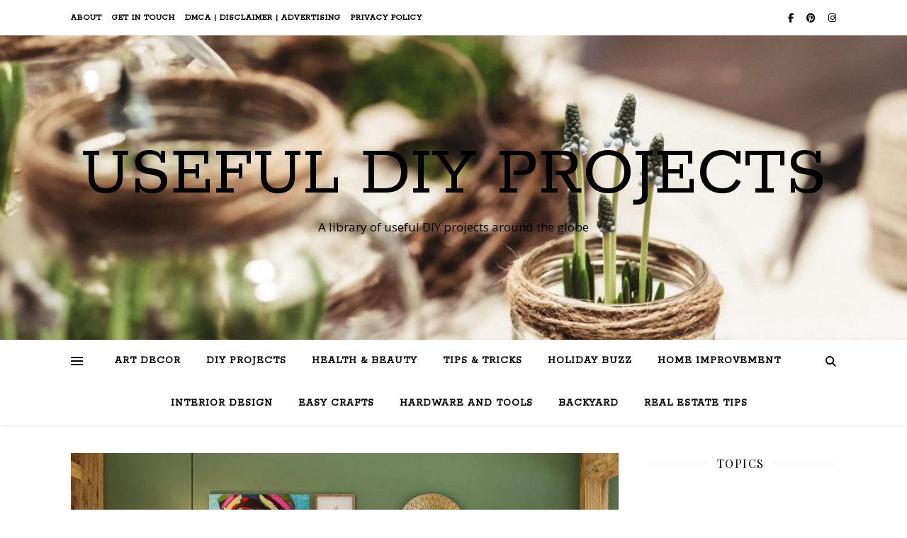

--- FILE ---
content_type: text/html; charset=utf-8
request_url: https://www.google.com/recaptcha/api2/aframe
body_size: 270
content:
<!DOCTYPE HTML><html><head><meta http-equiv="content-type" content="text/html; charset=UTF-8"></head><body><script nonce="rUJw9FYqN8THYfZOL1PkIA">/** Anti-fraud and anti-abuse applications only. See google.com/recaptcha */ try{var clients={'sodar':'https://pagead2.googlesyndication.com/pagead/sodar?'};window.addEventListener("message",function(a){try{if(a.source===window.parent){var b=JSON.parse(a.data);var c=clients[b['id']];if(c){var d=document.createElement('img');d.src=c+b['params']+'&rc='+(localStorage.getItem("rc::a")?sessionStorage.getItem("rc::b"):"");window.document.body.appendChild(d);sessionStorage.setItem("rc::e",parseInt(sessionStorage.getItem("rc::e")||0)+1);localStorage.setItem("rc::h",'1770026045174');}}}catch(b){}});window.parent.postMessage("_grecaptcha_ready", "*");}catch(b){}</script></body></html>